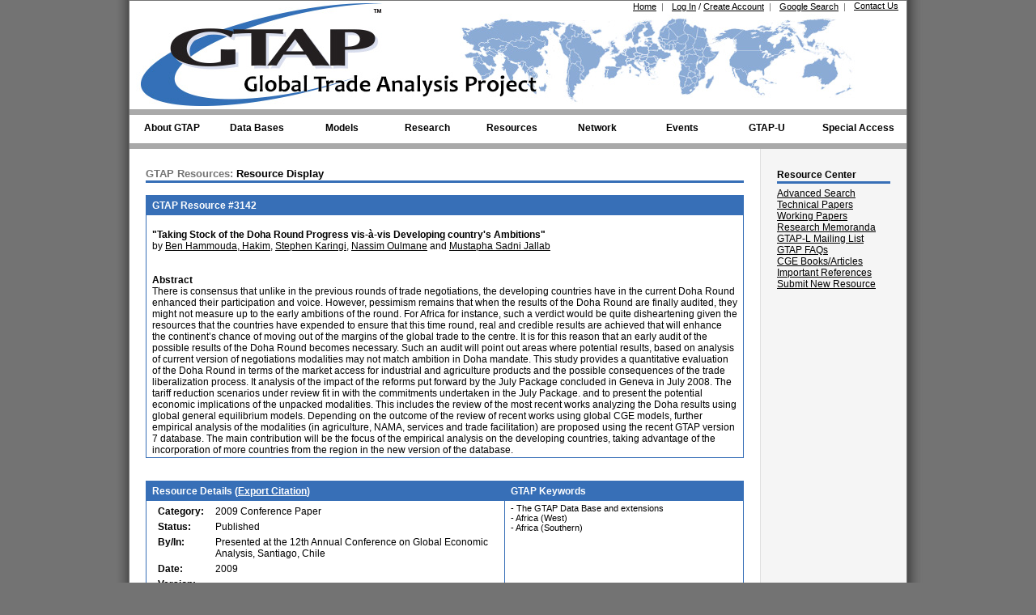

--- FILE ---
content_type: text/html;charset=UTF-8,text/html;charset=UTF-8
request_url: https://www.gtap.agecon.purdue.edu/resources/res_display.asp?RecordID=3142
body_size: 10607
content:


<!DOCTYPE html PUBLIC "-//W3C//DTD XHTML 1.0 Transitional//EN" "http://www.w3.org/TR/xhtml1/DTD/xhtml1-transitional.dtd">
<html xmlns="http://www.w3.org/1999/xhtml" lang="en-us">
<head>
	<title>GTAP Resources: Resource Display: Taking Stock of the Doha Round Progress vis-à-vis ...</title>
	<meta http-equiv="Content-Type" content="text/html; charset=utf-8" />
	<meta name="description" content="Global Trade Analysis Project (GTAP), Center for Global Trade Analysis, Department of Agricultural Economics, Purdue University, Global Economic Analysis, Global Trade Analysis" />
	<meta name="keywords" content="GTAP, Global Trade Analysis Project, Global Economic Analysis, Global Trade Analysis, GTAP Data Base, Short Course in Global Trade Analysis, Conference on Global Economic Analysis, Global Economic Database, Global Economic Data Base, Global Trade Data" />

    <meta name="citation_title" content="Taking Stock of the Doha Round Progress vis-à-vis Developing country's Ambitions" />
    <meta name="citation_author" content="Hakim Ben Hammouda" /><meta name="citation_author" content="Stephen Karingi" /><meta name="citation_author" content="Nassim Oulmane" /><meta name="citation_author" content="Mustapha Sadni Jallab" />
    <meta name="citation_abstract_html_url" content="https://www.gtap.agecon.purdue.edu/resources/res_display.asp?RecordID=3142" />
    <meta name="citation_publication_date" content="2009-04-20" />
    <meta name="citation_keywords" xml:lang="en" content="The GTAP Data Base and extensions, Africa (West), Africa (Southern)" />
    <meta name="citation_pdf_url" content="https://www.gtap.agecon.purdue.edu/uploads/uploads/resources/download/4423.pdf " />
    
    <meta name="DC.Title" content="Taking Stock of the Doha Round Progress vis-à-vis Developing country's Ambitions" />
    <meta name="DC.Creator.PersonalName" content="Hakim Ben Hammouda" /><meta name="DC.Creator.PersonalName" content="Stephen Karingi" /><meta name="DC.Creator.PersonalName" content="Nassim Oulmane" /><meta name="DC.Creator.PersonalName" content="Mustapha Sadni Jallab" />
    <meta name="DC.Date.created" scheme="ISO8601" content="2009-04-20" />
    <meta name="DC.Description" xml:lang="en" content="There is consensus that unlike in the previous rounds of trade negotiations, the developing countries have in the current Doha Round enhanced their participation and voice. However, pessimism remains that when the results of the Doha Round are finally audited, they might not measure up to the early ambitions of the round. For Africa for instance, such a verdict would be quite disheartening given the resources that the countries have expended to ensure that this time round, real and credible results are achieved that will enhance the continent’s chance of moving out of the margins of the global trade to the centre. It is for this reason that an early audit of the possible results of the Doha Round becomes necessary. Such an audit will point out areas where potential results, based on analysis of current version of negotiations modalities may not match ambition in Doha mandate. This study provides a quantitative evaluation of the Doha Round in terms of the market access for industrial and agriculture products and the possible consequences of the trade liberalization process.  It analysis of the impact of the reforms put forward by the July Package concluded in Geneva in July 2008.  The tariff reduction scenarios under review fit in with the commitments undertaken in the July Package. and to present the potential economic implications of the unpacked modalities. This includes the review of the most recent works analyzing the Doha results using global general equilibrium models. Depending on the outcome of the review of recent works using global CGE models, further empirical analysis of the modalities (in agriculture, NAMA, services and trade facilitation) are proposed using the recent GTAP version 7 database. The main contribution will be the focus of the empirical analysis on the developing countries, taking advantage of the incorporation of more countries from the region in the new version of the database." />
    <meta name="DC.Identifier" content="3142" />
    <meta name="DC.Identifier.URI" content="https://www.gtap.agecon.purdue.edu/resources/res_display.asp?RecordID=3142" />

    <meta name="twitter:card" content="summary" />
    <meta name="twitter:site" content="@GTAP_Purdue" />
    <meta name="twitter:title" content="Taking Stock of the Doha Round Progress vis-à-vis Developing country's Ambitions" />
    <meta name="twitter:description" content="There is consensus that unlike in the previous rounds of trade negotiations, the developing countries have in the current Doha Round enhanced their participation and voice. However, pessimism remains that when the results of the Doha Round are finally audited, they might not measure up to the early ambitions of the round. For Africa for instance, such a verdict would be quite disheartening given the resources that the countries have expended to ensure that this time round, real and credible results are achieved that will enhance the continent’s chance of moving out of the margins of the global trade to the centre. It is for this reason that an early audit of the possible results of the Doha Round becomes necessary. Such an audit will point out areas where potential results, based on analysis of current version of negotiations modalities may not match ambition in Doha mandate. This study provides a quantitative evaluation of the Doha Round in terms of the market access for industrial and agriculture products and the possible consequences of the trade liberalization process.  It analysis of the impact of the reforms put forward by the July Package concluded in Geneva in July 2008.  The tariff reduction scenarios under review fit in with the commitments undertaken in the July Package. and to present the potential economic implications of the unpacked modalities. This includes the review of the most recent works analyzing the Doha results using global general equilibrium models. Depending on the outcome of the review of recent works using global CGE models, further empirical analysis of the modalities (in agriculture, NAMA, services and trade facilitation) are proposed using the recent GTAP version 7 database. The main contribution will be the focus of the empirical analysis on the developing countries, taking advantage of the incorporation of more countries from the region in the new version of the database." />
    <meta name="twitter:image" content="https://www.gtap.agecon.purdue.edu/images/logos/GTAP_LogoTwit.png" />

	<link rel="stylesheet" href="/styles.css" type="text/css">
    
<script type="text/javascript">
    var addscript = document.createElement('script');
    addscript.src = 'https://www.googletagmanager.com/gtag/js?id=G-QKRTW05RW6';
    document.getElementsByTagName("head")[0].appendChild(addscript);


    window.dataLayer = window.dataLayer || [];
    function gtag(){dataLayer.push(arguments);}
    gtag('js', new Date());

    gtag('config', 'G-QKRTW05RW6');

  var _gaq = _gaq || [];
  _gaq.push(['_setAccount', 'UA-10168161-1']);
  _gaq.push(['_trackPageview']);

  (function() {
    var ga = document.createElement('script'); ga.type = 'text/javascript'; ga.async = true;
    ga.src = ('https:' == document.location.protocol ? 'https://ssl' : 'http://www') + '.google-analytics.com/ga.js';
    var s = document.getElementsByTagName('script')[0]; s.parentNode.insertBefore(ga, s);
  })();
</script>
    <script type="text/javascript" src="/js/CommonUtility.js"></script>
    <script type="text/javascript">
        function validateForm() {
            var sErr = '';

            // check comments for empty field
            if (document.frmComments.Comments.value.length == 0) {
                sErr += 'Please enter your comments.\n';
            }

            // check comments for max field
            if (document.frmComments.Comments.value.length > 4000) {
                sErr += 'Please limit your comments to 4000 characters.\n';
            }

            if (sErr.length > 0) {
                alert(sErr);
                return false;
            }
        }
    </script>
    		
	<span class="Z3988" title="ctx_ver=Z39.88-2004&amp;rft_val_fmt=info%3Aofi%2Ffmt%3Akev%3Amtx%3Adc&amp;rfr_id=info%3Asid%2Fwww.gtap.agecon.purdue.edu%3AGTAP&amp;rft.title=Taking Stock of the Doha Round Progress vis-à-vis Developing country's Ambitions&amp;rft.description=There is consensus that unlike in the previous rounds of trade negotiations, the developing countries have in the current Doha Round enhanced their participation and voice. However, pessimism remains that when the results of the Doha Round are finally audited, they might not measure up to the early ambitions of the round. For Africa for instance, such a verdict would be quite disheartening given the resources that the countries have expended to ensure that this time round, real and credible results are achieved that will enhance the continent’s chance of moving out of the margins of the global trade to the centre. It is for this reason that an early audit of the possible results of the Doha Round becomes necessary. Such an audit will point out areas where potential results, based on analysis of current version of negotiations modalities may not match ambition in Doha mandate. This study provides a quantitative evaluation of the Doha Round in terms of the market access for industrial and agriculture products and the possible consequences of the trade liberalization process.  It analysis of the impact of the reforms put forward by the July Package concluded in Geneva in July 2008.  The tariff reduction scenarios under review fit in with the commitments undertaken in the July Package. and to present the potential economic implications of the unpacked modalities. This includes the review of the most recent works analyzing the Doha results using global general equilibrium models. Depending on the outcome of the review of recent works using global CGE models, further empirical analysis of the modalities (in agriculture, NAMA, services and trade facilitation) are proposed using the recent GTAP version 7 database. The main contribution will be the focus of the empirical analysis on the developing countries, taking advantage of the incorporation of more countries from the region in the new version of the database.&amp;rft.date=2009&amp;rft.series=Presented at the 12th Annual Conference on Global Economic Analysis, Santiago, Chile&amp;rft.pub=Presented at the 12th Annual Conference on Global Economic Analysis, Santiago, Chile&amp;rft.type=2009 Conference Paper&amp;rft.identifier=3142&amp;rft.source=Presented at the 12th Annual Conference on Global Economic Analysis, Santiago, Chile&amp;rft_id=http://www.gtap.agecon.purdue.edu/resources/res_display.asp?RecordID%3D3142&amp;rft.genre=document&amp;rft.language=English&amp;rft.subject=The GTAP Data Base and extensions&amp;rft.subject=Africa (West)&amp;rft.subject=Africa (Southern)&amp;rft.au=Hakim+Ben Hammouda&amp;rft.au=Stephen+Karingi&amp;rft.au=Nassim+Oulmane&amp;rft.au=Mustapha+Sadni Jallab"></span>
</head>

<body class="twoColFixRtHdr" onLoad="cycle();">
	<div id="container">
		<div id="header">
			
<script type="text/javascript">
	function cycle()
	{

	}
</script>
<!-- temp error message -->

<ul id="HeaderNav">
	<li class="HeaderNavLinksList"><a class="SmallLink" href="/about/contact.asp">Contact Us</a></li>
    <li class="HeaderNavLinksList"><a class="SmallLink" href="/search/default.asp">Google Search</a>&nbsp;&nbsp;<span class="SmallTextGray">|</span></li>
	
		<li class="HeaderNavLinksList"><a class="SmallLink" href="/login/index.aspx">Log In</a> <span class="SmallText">/</span> <a class="SmallLink" href="/access_member/profile/profile_addnew.aspx">Create Account</a>&nbsp;&nbsp;<span class="SmallTextGray">|</span></li>
        <!--<li class="HeaderNavLinksList SmallText"  runat="server" visible="true">Log In disabled (maintenance mode) &nbsp;&nbsp;<span class="SmallTextGray">|</span></li>-->
	
	<li class="HeaderNavLinksList"><a class="SmallLink" href="/default.asp">Home</a>&nbsp;&nbsp;<span class="SmallTextGray">|</span></li>
	<li>
		<a class="PurdueLogo" href="http://www.purdue.edu" target="_blank" title="Purdue University"></a>
		<a class="GTAPLogo" href="/default.asp" title="Global Trade Analysis Project"></a>
	</li>
</ul>


<!--This header element is hidden off the page so that the navigation bar passes ADA compliance.-->
<h3 style="left:-999px;position:absolute;">Navigation Bar</h3>
<ul id="nav">
	<li class="top"><a href="/about/project.asp" id="aboutgtap" class="top_link"><span class="down">About GTAP</span></a>
		<ul class="sub">
            <li><a href="/about/center.aspx#mission">Mission and Vision</a></li>
			<li><a href="/about/getting_started.asp">Getting Started with GTAP</a></li>
			<li><a href="/about/project.asp">The Project</a></li>
            <li><a href="/about/center.aspx">The Center</a></li>
			<li><a href="/about/consortium.asp">GTAP Consortium</a></li>
            <li><a href="/about/scientific_council.aspx">GTAP Scientific Council</a></li>
			<li><a href="/about/history.aspx">GTAP History</a></li>
			<li><a href="/about/GTAP_News.aspx">GTAP in the News</a></li>
			<li><a href="/about/newsletters.asp">GTAP Newsletters</a></li>
			<li><a href="/about/jobopps.asp">Job/Professional Opportunities</a></li>
			<li><a href="/about/grad_programs.asp">Graduate Programs</a></li>
            <li><a href="/about/presskit.aspx">GTAP Press Kit</a></li>
			<li><a href="/about/contact.asp">Contact Us</a></li>
		</ul>
	</li>
	<li class="top"><a href="/databases/default.asp" id="databases" class="top_link"><span class="down">Data Bases</span></a>
		<ul class="sub">
			<li>
				<a href="/databases/default.asp" class="fly">GTAP Data Base</a>
				<ul>
                    <li><a href="/databases/v12/">GTAP 12 Data Base</a></li>
                    <li><a href="/databases/v12/v12_doco.aspx">Documentation</a></li>
					<li><a href="/databases/pricing.asp">Licensing and Pricing</a></li>
					<li><a href="/databases/order_form.asp">Order Form</a></li>
					<li><a href="/databases/download.asp">Download Data Base (Restricted)</a></li>
					<li><a href="/databases/archives.asp">Archived (Free) Releases</a></li>
				</ul>
			</li>
			<li><a href="/databases/Utilities/default.asp">Satellite Data and Utilities</a></li>
            <li>
            	<a href="/databases/Africa/default.asp">GTAP Africa Data Base</a>
                <ul>
                    <li><a href="/databases/Africa/v2/default.asp">GTAP Africa 2 Data Base</a></li>
					<li><a href="/databases/Africa/v2/order_form.asp">Order Form</a></li>
					<li><a href="/databases/Africa/archives.asp">Archived (Free) Releases</a></li>
				</ul>
			</li>
			<li><a href="/resources/free_resources.asp">Free Data Bases</a></li>
			<li><a href="/about/data_models.asp">Other Data</a></li>
			<li><a href="/databases/contribute/default.asp">Contribute Data to GTAP</a></li>
		</ul>
	</li>
	<li class="top"><a href="/models/default.asp" id="models" class="top_link"><span class="down">Models</span></a>
		<ul class="sub">
			<li><a href="/models/current.asp">GTAP Model</a></li>
			<li><a href="/models/Dynamic/model.asp">Dynamic Model</a></li>
            <li><a href="/models/envisage.aspx">Envisage</a></li>
            <li><a href="/models/manage.aspx">Manage</a></li>
            <li><a href="/about/data_models.asp">Other GTAP Models</a></li>
			<li><a href="/about/data_models.asp">Other Models</a></li>
			<li><a href="/products/requirements.asp">Requirements</a></li>
			<li><a href="/products/rungtap/default.asp">RunGTAP</a></li>
            <li><a href="/SIMPLE-G/">SIMPLE-G</a></li>
		</ul>
	</li>
	<li class="top"><a href="/models/research.asp" id="research" class="top_link"><span class="down">Research</span></a>
		<ul class="sub">
			<li><a href="/models/energy/default.asp">Energy</a></li>
            <li><a href="/models/landuse.asp">Land Use and Land Cover</a></li>
			<li><a href="/models/Dynamic/Baseline/default.asp">Baseline</a></li>
			<li><a href="/models/labor_migration.asp">Labor Migration</a></li>
			<li><a href="/models/poverty.asp">Poverty</a></li>
		</ul>
	</li>
	<li class="top"><a href="/resources/default.asp" id="resources" class="top_link"><span class="down">Resources</span></a>
		<ul class="sub">
			<li><a href="/resources/search.asp">Advanced Search</a></li>
            <li><a href="https://jgea.org" target="_blank">Journal of Global Economic Analysis</a></li>
			<li><a href="/resources/tech_papers.asp">GTAP Technical Papers</a></li>
			<li><a href="/resources/working_papers.asp">GTAP Working Papers</a></li>
			<li><a href="/resources/memoranda.asp">GTAP Research Memoranda</a></li>
			<li><a href="/network/forum/mailing_list.asp">GTAP-L Mailing List</a></li>
			<li><a href="/resources/faqs/index.aspx">GTAP FAQs</a></li>
            <!--<li><a href="/forums/default.asp">GTAP Support Forums</a></li>-->
            <!--<li><a href="/resources/educational_materials.asp">Educational Materials</a></li>-->
            <li><a href="/resources/cge_books.asp">Popular CGE Books/Articles</a></li>
			<li><a href="/resources/citations.asp">Important References</a></li>
		</ul>
	</li>
	<li class="top"><a href="/network/default.asp" id="network" class="top_link"><span class="down">Network</span></a>
		<ul class="sub">
			<li><a href="/network/search.asp">Advanced Search</a></li>
			<li><a href="/network/fellow_list.asp">Research Fellows</a></li>
			<li><a href="/network/hall_of_fame.asp">Hall of Fame</a></li>
            <li><a href="/network/team_award.asp">GTAP Team Award</a></li>
			<li><a href="/network/award.asp">Alan A. Powell Award</a></li>
			<li><a href="/about/trade_networks.asp">Other Networks</a></li>
		</ul>
	</li>
	<li class="top"><a href="/events/index.aspx" id="events" class="top_link"><span class="down">Events</span></a>
		<ul class="sub">
            <li>
				<a href="/events/Board_Meetings/index.aspx" class="fly">GTAP Advisory Board Meetings</a>
				<ul>
                    <!--<li><a href="/events/Board_Meetings/index.aspx#Upcoming">Upcoming</a></li>-->
					<li><a href="/events/Board_Meetings/2026/index.aspx">Upcoming</a></li>
					<li><a href="/events/Board_Meetings/index.aspx#Past">Past</a></li>
				</ul>
			</li>
			<li>
				<a href="/events/Conferences/index.aspx" class="fly">GTAP Conferences</a>
				<ul>
                    <!--<li><a href="/events/Conferences/index.aspx#Upcoming">Upcoming</a></li>-->
                    <li><a href="/events/Conferences/2026/index.aspx">Upcoming</a></li>
					<li><a href="/events/Conferences/index.aspx#Past">Past</a></li>
				</ul>
			</li>
            <li>
				<a href="/events/GTAPVSS/">GTAP Virtual Seminar Series</a>
			</li>
            <!--<li>
                <a href="/events/Dynamic_Courses/default.asp" class="fly">Other Events</a>
                <ul>
			        <li>
				        <a href="/events/Forums/default.asp" class="fly">Live Forums</a>
				        <ul>
					        <li><a href="/events/Forums/default.asp#upcoming">Upcoming</a></li>
					        <li><a href="/events/Forums/default.asp#past">Past</a></li>
				        </ul>
			        </li>
                    <li>
				        <a href="/events/Training_Projects/default.asp" class="fly">Special Training Courses</a>
				        <ul>
					        <li><a href="/events/Training_Projects/default.asp#Upcoming">Upcoming</a></li>
					        <li><a href="/events/Training_Projects/default.asp#Past">Past</a></li>
				        </ul>
			        </li>
                    <li>
				        <a href="/about/seminars.asp">Center Seminars</a>
			        </li>
                </ul>
            </li>-->
		</ul>
	</li>
		<li class="top"><a href="/events/gtap-u/index.aspx" id="gtapU" class="top_link"><span class="down">GTAP-U</span></a>
		<ul class="sub">
            <li>
				<a href="/events/GTAP101/index.aspx" class="fly">GTAP 101 Courses</a>
				<ul>
					<li><a href="/events/GTAP101/2026-1/">Upcoming</a></li>
					<!--<li><a href="/events/GTAP101/index.aspx#past">Past</a></li>-->
                    <li><a href="/events/GTAP101/index.aspx#past">Past</a></li>
                    <li><a href="https://purdue.brightspace.com/">Online Course (Restricted)</a></li>
				</ul>
			</li>
            <li>
				<a href="/events/Short_Courses/default.asp" class="fly">GTAP Short Courses</a>
				<ul id="ulShortCourseMenu">
					<li><a href="/events/Short_Courses/2026/">Upcoming</a></li>
                    <!--<li><a href="/events/Short_Courses/index.aspx#upcoming">Upcoming</a></li>-->
					<li><a href="/events/Short_Courses/index.aspx#past">Past</a></li>
                    <li><a href="https://purdue.brightspace.com/">Online Course (Restricted)</a></li>
                    
				</ul>
			</li>
            <li>
				<a href="/events/Dynamic_Courses/default.asp" class="fly">GTAP Dynamic Short Courses</a>
				<ul>
                    <!--<li><a href="/events/Dynamic_Courses/2025/">Upcoming</a></li>-->
					<li><a href="/events/Dynamic_Courses/index.aspx#upcoming">Upcoming</a></li>
					<li><a href="/events/Dynamic_Courses/index.aspx#past">Past</a></li>
                    <li><a href="https://purdue.brightspace.com/">Online Course (Restricted)</a></li>
				</ul>
			</li>
            <li>
				<a href="/events/GTAPPTA/index.aspx" class="fly">GTAP PTA Courses</a>
				<ul>
					<li><a href="/events/GTAPPTA/index.aspx#upcoming">Upcoming</a></li>
					<!--<li><a href="/events/GTAPPTA/2024/index.aspx">Upcoming</a></li>-->
                    <li><a href="/events/GTAPPTA/index.aspx#past">Past</a></li>
                    <li><a href="https://purdue.brightspace.com/">Online Course (Restricted)</a></li>
				</ul>
			</li>
            <li>
				<a href="/events/GTAPHET/index.aspx" class="fly">GTAP-HET Courses</a>
				<ul>
					<li><a href="/events/GTAPHET/index.aspx#upcoming">Upcoming</a></li>
                    <!--<li><a href="/events/GTAPHET/2024/index.aspx">Upcoming</a></li>-->
                    <li><a href="/events/GTAPHET/index.aspx#past">Past</a></li>
                    <li><a href="https://purdue.brightspace.com/">Online Course (Restricted)</a></li>
				</ul>
			</li>
			<!--<li>
				<a href="">Submit New Course Proposal</a>
			</li>-->
		</ul>
	</li>
	<li class="top"><a href="/access_staff/default.asp" id="access" class="top_link special"><span class="down">Special Access</span></a>
		<ul class="sub">
			<li><a href="/access_staff/default.asp">GTAP Staff</a></li>
			<li><a href="/access_board/default.asp">Advisory Board</a></li>
			<li><a href="/access_contributor/default.asp">Data Contributor</a></li>
            <!--<li><a href="/access_conference/Reviewers/abs_list.asp">Conference Abstract Reviewer</a></li>-->
            <li><a href="/access_conference/Organizers/abs_list.asp">Conference Organization</a></li>
            <li><a href="/access_board/committees/researchfellows/review/fellow_review.asp">Research Fellows Committee</a></li>
			
		</ul>
	</li>
</ul>

		</div>

		<div id="sidebar1">
			<h3 class="SideBarHeader">Resource Center</h3>
<a href="/resources/search.asp">Advanced Search</a><br>
<a href="/resources/tech_papers.asp">Technical Papers</a><br>
<a href="/resources/working_papers.asp">Working Papers</a><br>
<a href="/resources/memoranda.asp">Research Memoranda</a><br>
<a href="/network/forum/mailing_list.asp">GTAP-L Mailing List</a><br>
<a href="/resources/faqs/faqs_list.asp">GTAP FAQs</a><br>
<!--<a href="/forums/default.asp">GTAP Support Forums</a><br>-->
<!--<a href="/resources/educational_materials.asp">Educational Materials</a><br>-->
<a href="/resources/cge_books.asp">CGE Books/Articles</a><br>
<a href="/resources/citations.asp">Important References</a><br>
<a href="/access_member/resources/res_guidelines.asp">Submit New Resource</a>			

		</div>

		<div id="mainContent">
			<h1><span class="H1Gray">GTAP Resources:</span> Resource Display</h1>
            
            <table class="DataTable" id="MemberDetails">
                <tr>
                    <th>
                    	GTAP Resource #3142
                    </th>
				</tr>
                <tr>
                	<td>
                        <br>
                    	<strong>"Taking Stock of the Doha Round Progress vis-à-vis Developing country's Ambitions"</strong>
                        <br>
						by <a href='/network/member_display.asp?UserID=3465'>Ben Hammouda, Hakim</a>, <a href='/network/member_display.asp?UserID=852'>Stephen Karingi</a>, <a href='/network/member_display.asp?UserID=4716'>Nassim Oulmane</a> and <a href='/network/member_display.asp?UserID=4704'>Mustapha Sadni Jallab</a>

                        <br><br><br>

                        <strong>Abstract</strong><br>
                        There is consensus that unlike in the previous rounds of trade negotiations, the developing countries have in the current Doha Round enhanced their participation and voice. However, pessimism remains that when the results of the Doha Round are finally audited, they might not measure up to the early ambitions of the round. For Africa for instance, such a verdict would be quite disheartening given the resources that the countries have expended to ensure that this time round, real and credible results are achieved that will enhance the continent’s chance of moving out of the margins of the global trade to the centre. It is for this reason that an early audit of the possible results of the Doha Round becomes necessary. Such an audit will point out areas where potential results, based on analysis of current version of negotiations modalities may not match ambition in Doha mandate. This study provides a quantitative evaluation of the Doha Round in terms of the market access for industrial and agriculture products and the possible consequences of the trade liberalization process.  It analysis of the impact of the reforms put forward by the July Package concluded in Geneva in July 2008.  The tariff reduction scenarios under review fit in with the commitments undertaken in the July Package. and to present the potential economic implications of the unpacked modalities. This includes the review of the most recent works analyzing the Doha results using global general equilibrium models. Depending on the outcome of the review of recent works using global CGE models, further empirical analysis of the modalities (in agriculture, NAMA, services and trade facilitation) are proposed using the recent GTAP version 7 database. The main contribution will be the focus of the empirical analysis on the developing countries, taking advantage of the incorporation of more countries from the region in the new version of the database.
                    </td>
                </tr>
            </table>

            <br><br>

            <div id="citationExport" style="display:none; position:absolute; width:600px; margin-top:-20px; margin-left:150px; padding:10px; padding-bottom:30px; z-index:1000; border:1px solid #376FB7; border-bottom-width:2px;  background-color:#fff;">
                
                <p style="text-align:right; cursor:pointer; margin-top:2px;" onclick="ToggleViewHide('citationExport');">[ Close ]</p>
                <h4>APA format <span class="SmallTextGray">copy and paste this citation</span></h4> 
                <p>Ben Hammouda, H., Karingi, S., Oulmane, N., & Sadni Jallab, M. (2009). <em>Taking Stock of the Doha Round Progress vis-à-vis Developing country's Ambitions</em> (Presented at the 12th Annual Conference on Global Economic Analysis, Santiago, Chile). Purdue University, West Lafayette, IN: Global Trade Analysis Project (GTAP). 
                    Retrieved from https://www.gtap.agecon.purdue.edu/resources/res_display.asp?RecordID=3142
                </p>
                <div style="margin:6px 6px 0 0;text-align:right;">Save as: 
                    <a href="/resources/citeSave.asp?typeofCite=bib&author=Hakim Ben Hammouda;Stephen Karingi;Nassim Oulmane;Mustapha Sadni Jallab&title=Taking Stock of the Doha Round Progress vis-à-vis Developing country's Ambitions&publication=Presented at the 12th Annual Conference on Global Economic Analysis, Santiago, Chile&pubDate=2009&pages=&doi=&strURL=https://www.gtap.agecon.purdue.edu/resources/res_display.asp?RecordID=3142&pubType=2009 Conference Paper ">BibTex</a>
                     <!--| <a href="/resources/citeSave.asp?typeofCite=enw&author=Hakim Ben Hammouda;Stephen Karingi;Nassim Oulmane;Mustapha Sadni Jallab&title=Taking Stock of the Doha Round Progress vis-à-vis Developing country's Ambitions&publication=Presented at the 12th Annual Conference on Global Economic Analysis, Santiago, Chile&pubDate=2009&pages=&doi=&strURL=https://www.gtap.agecon.purdue.edu/resources/res_display.asp?RecordID=3142&pubType=2009 Conference Paper ">EndNote</a>-->
                     | <a href="/resources/citeSave.asp?typeofCite=ris&author=Ben Hammouda, Hakim;Karingi, Stephen;Oulmane, Nassim;Sadni Jallab, Mustapha&title=Taking Stock of the Doha Round Progress vis-à-vis Developing country's Ambitions&publication=Presented at the 12th Annual Conference on Global Economic Analysis, Santiago, Chile&pubDate=2009&pages=&doi=&strURL=https://www.gtap.agecon.purdue.edu/resources/res_display.asp?RecordID=3142&pubType=2009 Conference Paper ">RefMan</a>
                </div>
            </div>

            <table class="DataTable" id="DetailsKeywords">
            	<tr>
                	<th width="60%">
                    	Resource Details (<span onclick="ToggleViewHide('citationExport');" style="color:#fff; cursor:pointer;text-decoration:underline;">Export Citation</span>)
                    </th>
                    <th width="40%">
                    	GTAP Keywords
                    </th>
                </tr>
                <tr>
                	<td>
                    	<table id="NestedTable">
                        	<tr>
                            	<td width="10%">
                                	<strong>Category:</strong>
                                </td>
                                <td width="90%">
                                	2009 Conference Paper
                                </td>
                            </tr>
                            <tr>
                            	<td>
                                	<strong>Status:</strong>
                                </td>
                                <td>
                                	Published
                                </td>
                            </tr>
                            <tr>
                            	<td>
                                	<strong>By/In:</strong>
                                </td>
                                <td>
                                	Presented at the 12th Annual Conference on Global Economic Analysis, Santiago, Chile
                                </td>
                            </tr>
                            <tr>
                            	<td>
                                	<strong>Date:</strong>
                                </td>
                                <td>
                                	2009
                                </td>
                            </tr>
                            <tr>
                            	<td>
                                	<strong>Version:</strong>
                                </td>
                                <td>
                                	
                                </td>
                            </tr>
                            <tr>
                            	<td>
                                	<strong>Created:</strong>
                                </td>
                                <td>
                                	Sadni Jallab, M. (4/20/2009)
                                </td>
                            </tr>
                            <tr>
                            	<td>
                                	<strong>Updated:</strong>
                                </td>
                                <td>
                                	Sadni Jallab, M. (4/20/2009)
                                </td>
                            </tr>
                            
                            <tr>
                            	<td>
                                	<strong>Visits:</strong>
                                </td>
                                <td>
                                	3,155
                                </td>
                            </tr>
                        </table>
                    </td>
                    <td>
						 <span class='SmallText'>- The GTAP Data Base and extensions<br> - Africa (West)<br> - Africa (Southern)</span>
                    </td>
                </tr>
            </table>

            <br><br>

            <table class="DataTable" id="Attachments">
                <tr>
                    <th>
                         Attachments
                    </th>
                </tr>
                <tr>
                    <td>
                    	<em>If you have trouble accessing any of the attachments below due to disability, please contact the authors listed above.</em>

                        <br><br><br>

                    	<strong>Public Access</strong><br>
                    	&nbsp;&nbsp;<img src='/images/formats/pdf.gif' align='absbottom' alt='File format'>&nbsp;<a href='/uploads/resources/download/4423.pdf ' target='_blank'>2009 Conference Paper</a>&nbsp;&nbsp;<span class='SmallText'>(115.0 KB)</span>&nbsp;&nbsp;&nbsp;<span class='SmallText'>Replicated: 0 time(s)</span><br>

                        <br><br>

                        <strong>Restricted Access</strong><br>
                        <span class='SmallTextGray'>No documents have been attached.</span>

                        <br><br><br>

                        <strong>Special Instructions</strong><br>
                        <span class='SmallTextGray'>No instructions have been specified.</span>
                    </td>
                </tr>
			</table>

			<br><br>

            <table class="DataTable" id="Comments">
            	<tr>
                	<th>
                    	Comments (0 posted)
                    </th>
                </tr>
                <tr>
                	<td>
                    	
                            <a href="/login/index.aspx?ReturnPage=/resources/res_display.asp?RecordID=3142">You must log in before entering comments.</a>
                        

                        <br><br>

                        <a name="comments"></a>
                        <span class='SmallTextGray'>No comments have been posted.</span>
                    </td>
				</tr>
			</table>

			<br><br><br><div class='RightSubLinks'><span class='SmallTextGray'>Last Modified: 1/12/2026 11:53:59 AM</span></div>
		</div>

		<br class="clearfloat" />
		<div id="footer">
			<p>
    <span id="socialmediagroup">
	    <a href="http://www.facebook.com/pages/GTAP/109258389132545" target="_blank"><img src="/images/logos/socialMedia/facebookLogo.png" alt="Facebook" title="Facebook" style="padding-right:5px;" /></a>
        
        <a href="https://www.linkedin.com/in/global-trade-analysis-project-gtap-4a5454119" target="_blank"><img src="/images/logos/socialMedia/linkedinLogo.png" alt="LinkedIn" title="LinkedIn" /></a>
        
        <a href="https://twitter.com/gtap_purdue" target="_blank"><img src="/images/logos/socialMedia/TwitterLogo.png" alt="Tweet" title="Twitter" style="padding-right:5px;" /></a>
        
        <a href="http://www.youtube.com/user/GTAPPurdue" target="_blank"><img src="/images/logos/socialMedia/YouTubeLogo.png" alt="YouTube" title="YouTube" style="width:25px;" /></a>
    </span>
        <br /><br />
    
    <strong><a href="/default.asp" class="SmallLink">Center for Global Trade Analysis</a></strong><br />
    <a href="http://www.ag.purdue.edu/agecon/Pages/default.aspx" target="_blank" class="SmallLink">Department of Agricultural Economics</a><br />
    <a href="http://www.purdue.edu/" target="_blank" class="SmallLink">Purdue University</a><br />
    403 Mitch Daniels Blvd.<br />West Lafayette, Indiana 47907-2056 USA

    <br /><br />

    &#169; 2026, Purdue University. All rights reserved.
    <br />
    <a href="http://www.purdue.edu/purdue/ea_eou_statement.html" target="_blank" class="SmallLink">Purdue University is an equal access/equal opportunity university</a>.
    <br />
    If you have trouble accessing this page due to disability, please contact <a href="MailTo:contactgtap@purdue.edu" class="SmallLink">contactgtap@purdue.edu</a>.
</p>


<div class="cookieBanner hidden">
  The GTAP website uses cookies to enhance site navigation and analyze site usage.
  <button>OK</button>
</div>
<!--<script type="text/javascript" src="/js/cookieNotice.js"></script>-->
		</div>
	</div>
</body>
</html>